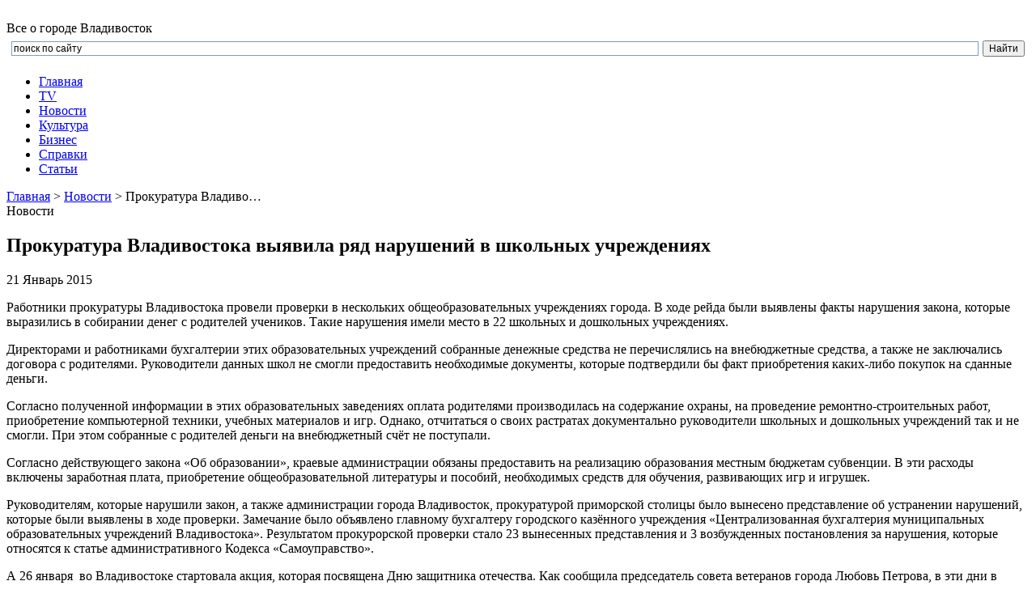

--- FILE ---
content_type: text/html; charset=UTF-8
request_url: http://vladik.org/novosti/prokuratura-vladivostoka-vyiyavila-ryad-narusheniy-v-shkolnyih-uchrezhdeniyah.html
body_size: 9712
content:

<!DOCTYPE html>
<html lang="ru-RU">
<head>
    <title>Прокуратура Владивостока выявила ряд нарушений в школьных учреждениях | Владивосток виртуальный, Приморский край, фотографии г. Владивостока</title>
    <meta charset="UTF-8">
<!--CSS style-->
    <link rel="stylesheet" href="http://vladik.org/assets/themes/vladik_org-wp/style.css" media="screen">
	<link rel="icon" href="http://vladik.org/assets/themes/vladik_org-wp/favicon.ico" type="image/x-icon" >
	<!--[if lt IE 9]>
		<script src="http://vladik.org/assets/themes/vladik_org-wp/js/html5.js"></script>
	<![endif]-->
	<!--[if IE 8]>
        <link rel="stylesheet" href="http://vladik.org/assets/themes/vladik_org-wp/css/ie8.css" >
    <![endif]-->
    <!--[if lt IE 10]>
        <link rel="stylesheet" href="http://vladik.org/assets/themes/vladik_org-wp/css/ie.css" >
    <![endif]-->
	<!--[if lt IE 8]>
	  <script>
	   location.replace("http://vladik.org/assets/themes/vladik_org-wp/ie7/ie7.html");
	  </script>
	<![endif]-->
	<!--
	scripts
	-->
	<!--jQuery library-->
	<script src="http://vladik.org/assets/themes/vladik_org-wp/js/jquery.min.js"></script>		
	<!--My Scripts-->
	<script src="http://vladik.org/assets/themes/vladik_org-wp/js/scripts.js"></script>

	<link rel='stylesheet' href='http://vladik.org/assets/modules/contact-form-7/includes/css/styles.css' type='text/css' media='all' />
<link rel='stylesheet' href='http://vladik.org/assets/modules/wp-postratings/postratings-css.css' type='text/css' media='all' />
<script type='text/javascript' src='http://vladik.org/libs/js/jquery/jquery.js'></script>
<script type='text/javascript' src='http://vladik.org/libs/js/jquery/jquery-migrate.min.js'></script>

<meta name="keywords" content="Прокуратура Владивостока выявила ряд нарушений в школьных учреждениях, Прокуратура, Владивостока, выявила, ряд, нарушений, в, школьных, учреждениях, Владивосток виртуальный, Приморский край, фотографии г. Владивостока, Владивосток, виртуальный, Приморский, край, фотографии, г., Владивостока, Новости, " />

<script type='text/javascript' src='http://vladik.org/libs/js/tw-sack.min.js'></script>

        <!-- WP DS Blog Map Function -->
        <link rel="stylesheet" href="http://vladik.org/assets/modules/wp-ds-blog-map/wp-ds-blogmap.css" type="text/css" media="screen" />
        
        <!-- END WP DS Blog Map Function -->

<!-- All in One SEO Pack 2.2.3.1 by Michael Torbert of Semper Fi Web Design[50,206] -->
<meta name="description"  content="Работники прокуратуры Владивостока провели проверки в нескольких общеобразовательных учреждениях города. В ходе рейда были выявлены факты нарушения закона," />

<link rel="canonical" href="http://vladik.org/novosti/prokuratura-vladivostoka-vyiyavila-ryad-narusheniy-v-shkolnyih-uchrezhdeniyah.html" />
<!-- /all in one seo pack -->
</head>
<body>
	<!--main block-->
	<div class="main main_size">
		<!--header-->
		<header role="banner" class="header">
			<!--logo-->
			<div class="logo">
				<a href="/">
					<img src ="http://vladik.org/assets/themes/vladik_org-wp/img/logo.png" alt="">
				</a>
			</div>
			<!--end logo-->
			
								<div class="main_title">Все о городе Владивосток</div>
				
			
			<!--search-->
			<div class="search">
			
<div class="ya-site-form ya-site-form_inited_no" onclick="return {'action':'http://vladik.org/poisk.htm','arrow':false,'bg':'transparent','fontsize':12,'fg':'#000000','language':'ru','logo':'rb','publicname':'Поиск по vladik.org','suggest':true,'target':'_self','tld':'ru','type':2,'usebigdictionary':true,'searchid':2157370,'webopt':false,'websearch':false,'input_fg':'#000000','input_bg':'#ffffff','input_fontStyle':'normal','input_fontWeight':'normal','input_placeholder':'поиск по сайту','input_placeholderColor':'#000000','input_borderColor':'#7f9db9'}"><form action="http://yandex.ru/sitesearch" method="get" target="_self"><input type="hidden" name="searchid" value="2157370"/><input type="hidden" name="l10n" value="ru"/><input type="hidden" name="reqenc" value=""/><input type="text" name="text" value=""/><input type="submit" value="Найти"/></form></div><script type="text/javascript">(function(w,d,c){var s=d.createElement('script'),h=d.getElementsByTagName('script')[0],e=d.documentElement;if((' '+e.className+' ').indexOf(' ya-page_js_yes ')===-1){e.className+=' ya-page_js_yes';}s.type='text/javascript';s.async=true;s.charset='utf-8';s.src=(d.location.protocol==='https:'?'https:':'http:')+'//site.yandex.net/v2.0/js/all.js';h.parentNode.insertBefore(s,h);(w[c]||(w[c]=[])).push(function(){Ya.Site.Form.init()})})(window,document,'yandex_site_callbacks');</script>
			
			</div>
			<!--end search-->

			<!--main navigation-->
			<!--<nav role="navigation" class="nav-top menu">
				<ul>
					<li><a href="/obyav.htm">Объявления</a></li>
						<li><a href="/newfoto.htm">Фото</a></li>
						<li><a href="/karti.htm">Карты</a></li>
				</ul>
			</nav>-->
			<!--end main navigation-->

		</header>
		<!--end header-->
		<!--main navigation-->
		<nav role="navigation" class="nav">
			<div class="menu">
				<div class="menu-verhnee-menyu-container"><ul id="menu-verhnee-menyu" class="menu"><li id="menu-item-189" class="menu-item menu-item-type-post_type menu-item-object-page menu-item-189"><a href="http://vladik.org/">Главная</a></li>
<li id="menu-item-196" class="menu-item menu-item-type-post_type menu-item-object-page menu-item-196"><a href="http://vladik.org/tele.htm">TV</a></li>
<li id="menu-item-231" class="menu-item menu-item-type-taxonomy menu-item-object-category current-post-ancestor current-menu-parent current-post-parent menu-item-231"><a href="http://vladik.org/novosti">Новости</a></li>
<li id="menu-item-197" class="menu-item menu-item-type-post_type menu-item-object-page current-post-parent menu-item-197"><a href="http://vladik.org/kultura.htm">Культура</a></li>
<li id="menu-item-198" class="menu-item menu-item-type-post_type menu-item-object-page menu-item-198"><a href="http://vladik.org/biznes.htm">Бизнеc</a></li>
<li id="menu-item-199" class="menu-item menu-item-type-post_type menu-item-object-page menu-item-199"><a href="http://vladik.org/spravki.htm">Справки</a></li>
<li id="menu-item-232" class="menu-item menu-item-type-taxonomy menu-item-object-category menu-item-232"><a href="http://vladik.org/stati">Статьи</a></li>
</ul></div>			</div>
		</nav>
		<!--end main navigation-->
		<section role="main" class="section">
			<div class="content">

				<!--breadcrumbs-->
				<div class="breadcrumbs">
					<!-- Breadcrumb NavXT 5.1.1 -->
<a title="Владивосток виртуальный, Приморский край, фотографии г. Владивостока." href="http://vladik.org" class="home">Главная</a> &gt; <span typeof="v:Breadcrumb"><a rel="v:url" property="v:title" title="Перейти к рубрике Новости" href="http://vladik.org/novosti" class="taxonomy category">Новости</a></span> &gt; Прокуратура Владиво&hellip;				</div>
				<!--end breadcrumbs-->
					<!-- single -->
				<div class="single">
					<div class="title">Новости</div>
					<h1 class="title-3">Прокуратура Владивостока выявила ряд нарушений в школьных учреждениях</h1>
					<div class="single-date">21 Январь 2015</div>
					<p><img style="width: 300px;" src="http://vladik.org/assets/files/2015/02/wpid-2d6567f49f844bcf6528a01211911289.jpg" alt="" align="left" /></p>
<p>Работники прокуратуры Владивостока провели проверки в нескольких общеобразовательных учреждениях города. В ходе рейда были выявлены факты нарушения закона, которые выразились в собирании денег с родителей учеников. Такие нарушения имели место в 22 школьных и дошкольных учреждениях.</p>
<p>Директорами и работниками бухгалтерии этих образовательных учреждений собранные денежные средства не перечислялись на внебюджетные средства, а также не заключались договора с родителями. Руководители данных школ не смогли предоставить необходимые документы, которые подтвердили бы факт приобретения каких-либо покупок на сданные деньги.</p>
<p>Согласно полученной информации в этих образовательных заведениях оплата родителями производилась на содержание охраны, на проведение ремонтно-строительных работ, приобретение компьютерной техники, учебных материалов и игр. Однако, отчитаться о своих растратах документально руководители школьных и дошкольных учреждений так и не смогли. При этом собранные с родителей деньги на внебюджетный счёт не поступали.</p>
<p>Согласно действующего закона &laquo;Об образовании&raquo;, краевые администрации обязаны предоставить на реализацию образования местным бюджетам субвенции. В эти расходы включены заработная плата, приобретение общеобразовательной литературы и пособий, необходимых средств для обучения, развивающих игр и игрушек.</p>
<p>Руководителям, которые нарушили закон, а также администрации города Владивосток, прокуратурой приморской столицы было вынесено представление об устранении нарушений, которые были выявлены в ходе проверки. Замечание было объявлено главному бухгалтеру городского казённого учреждения &laquo;Централизованная бухгалтерия муниципальных образовательных учреждений Владивостока&raquo;. Результатом прокурорской проверки стало 23 вынесенных представления и 3 возбужденных постановления за нарушения, которые относятся к статье административного Кодекса &laquo;Самоуправство&raquo;.</p>
<p>А 26 января &nbsp;во Владивостоке стартовала акция, которая посвящена Дню защитника отечества. Как сообщила председатель совета ветеранов города Любовь Петрова, в эти дни в школьных учреждениях проведены мероприятия в рамках &laquo;Урока мужества&raquo;, на которых ребятам осветили непростые будни работников правоохранительных органов, которые с честью выполняют служебные обязанности по обеспечению правопорядка во всех регионах нашей необъятной Родины.</p>
<p>Ветераны правоохранительных органов совместно с сотрудниками ОМОН Российской Федерации приняли в этой акции самое активное участие. Ученики узнали о том, что буквально на днях отряд городского ОМОНа отправился в служебную командировку на Северный Кавказ, где будет проводить мероприятия по охране правопорядка и обеспечивать целостность нашего государства.</p>
<p>К вниманию школьников был предоставлен документальный фильм, который повествует о нелёгкой работе сотрудников ОМОНа в самых дальних точках России. Ученики тоже не остались в стороне и подготовили для гостей творческую программу, которую приурочили к 25 летнему юбилею родной школы.</p>
<p>Гости праздника смогли посмотреть творческие номера в исполнении школьников, а также оценить мастерство детей в умении разбирать и собирать автомат Калашникова. Старшеклассники рассказали, что ещё с 9 класса преподаватели проводили с ними занятия по разборке и сборке автоматического оружия. Также в школе проводились всевозможные соревнования по стрельбе. Всего группа школьных стрелков насчитывает 10 человек.</p>
<p>Напомним, что эти патриотические мероприятия проводятся в преддверии празднования 70 летней годовщины окончания Великой Отечественной войны. Работниками правоохранительных органов и представителями Общественных советов организован ряд мероприятий, которые носят название &laquo;Вахта памяти&raquo;. Цель акции рассказать подрастающему поколению о Великой Победе советского народа над фашистской Германией и воспитать в них патриотические чувства.</p>
					<div class="clear"></div>
					<div class="date-rating">
						<div class="date">
							<div id="post-ratings-1876" class="post-ratings" itemscope itemtype="http://schema.org/Article" data-nonce="81b71d26a2"><img id="rating_1876_1" src="http://vladik.org/assets/modules/wp-postratings/images/stars/rating_off.gif" alt="1 Звезда" title="1 Звезда" onmouseover="current_rating(1876, 1, '1 Звезда');" onmouseout="ratings_off(0, 0, 0);" onclick="rate_post();" onkeypress="rate_post();" style="cursor: pointer; border: 0px;" /><img id="rating_1876_2" src="http://vladik.org/assets/modules/wp-postratings/images/stars/rating_off.gif" alt="2 Звезды" title="2 Звезды" onmouseover="current_rating(1876, 2, '2 Звезды');" onmouseout="ratings_off(0, 0, 0);" onclick="rate_post();" onkeypress="rate_post();" style="cursor: pointer; border: 0px;" /><img id="rating_1876_3" src="http://vladik.org/assets/modules/wp-postratings/images/stars/rating_off.gif" alt="3 Звезд" title="3 Звезд" onmouseover="current_rating(1876, 3, '3 Звезд');" onmouseout="ratings_off(0, 0, 0);" onclick="rate_post();" onkeypress="rate_post();" style="cursor: pointer; border: 0px;" /><img id="rating_1876_4" src="http://vladik.org/assets/modules/wp-postratings/images/stars/rating_off.gif" alt="4 Звезды" title="4 Звезды" onmouseover="current_rating(1876, 4, '4 Звезды');" onmouseout="ratings_off(0, 0, 0);" onclick="rate_post();" onkeypress="rate_post();" style="cursor: pointer; border: 0px;" /><img id="rating_1876_5" src="http://vladik.org/assets/modules/wp-postratings/images/stars/rating_off.gif" alt="5 Звезд" title="5 Звезд" onmouseover="current_rating(1876, 5, '5 Звезд');" onmouseout="ratings_off(0, 0, 0);" onclick="rate_post();" onkeypress="rate_post();" style="cursor: pointer; border: 0px;" /></div><div id="post-ratings-1876-loading" class="post-ratings-loading">
			<img src="http://vladik.org/assets/modules/wp-postratings/images/loading.gif" width="16" height="16" alt="Loading..." title="Loading..." class="post-ratings-image" />Loading...</div>						</div>
						<ul class="rating">
							<li>648</li>
							<li>0</li>
						</ul>
					</div>
				</div>
				<!-- end single -->  
				
				

				<!-- banner -->
				<div class="banner">
 <a href="http://vladik.org/obyav.htm">
  <img src ="http://vladik.org/assets/themes/vladik_org-wp/img/banner1.jpg" alt="">
 </a>
</div>				<!-- end banner -->

				<!-- post -->
				<div class="article">
											<div class="title">Похожие новости</div>
										<div class="clear"></div>
					
										<div class="post">
	<div class="post-img">
		<img src ="http://vladik.org/assets/files/2015/10/let.jpg" alt="">
	</div>
	<div class="txt">
		<div><a href="http://vladik.org/novosti/vo-vladivostoke-slomali-raspisanie-elektrichek.html">Во Владивостоке «сломали» расписание электричек</a></div>
		<p>
			Последние дни для жителей Приморского края, и в частности, Владивостока, стали нелёгкими, так как большинство из них потеряли возможность пользоваться ... 
		</p>
		<div class="date-rating">
			<div class="date">08 Октябрь 2015</div>
			<ul class="rating">
				<li>460</li>
				<li>0</li>
			</ul>
		</div>
	</div>
</div>										<div class="post">
	<div class="post-img">
		<img src ="http://vladik.org/assets/files/2015/10/1441606359_m-600x368.jpg" alt="">
	</div>
	<div class="txt">
		<div><a href="http://vladik.org/novosti/vladivostok-samyiy-dorogoy-gorod-v-mire-dlya-inostrannogo-biznesa.html">Владивосток – самый дорогой город в мире для иностранного бизнеса</a></div>
		<p>
			Как известно, по своему географическому положению, наличием транспортных узлов, развитой логистической сферой имеет все шансы для организации бизнес – ... 
		</p>
		<div class="date-rating">
			<div class="date">08 Октябрь 2015</div>
			<ul class="rating">
				<li>454</li>
				<li>0</li>
			</ul>
		</div>
	</div>
</div>										<div class="post">
	<div class="post-img">
		<img src ="http://vladik.org/assets/files/2015/10/sambistka.jpg" alt="">
	</div>
	<div class="txt">
		<div><a href="http://vladik.org/novosti/uspehi-sambistok-iz-vladivostoka-na-chempionate-rossii.html">Успехи самбисток из Владивостока на чемпионате России</a></div>
		<p>
			Женскую команду по самбо в сборной Приморского края представили девушки из «Амазонки» -  владивостокского Центра «Амазонка», а также студентки ведущих ... 
		</p>
		<div class="date-rating">
			<div class="date">07 Октябрь 2015</div>
			<ul class="rating">
				<li>428</li>
				<li>0</li>
			</ul>
		</div>
	</div>
</div>										<div class="post">
	<div class="post-img">
		<img src ="http://vladik.org/assets/files/2015/10/1395562161_f4gw0ig5ack-600x336.jpg" alt="">
	</div>
	<div class="txt">
		<div><a href="http://vladik.org/novosti/vo-vladivostoke-sozdadut-muzey-anime.html">Во Владивостоке создадут музей аниме</a></div>
		<p>
			Любители аниме, которые проживают во Владивостоке, без сомнения не упустили момент посетить Первый фестиваль японской культуры, проходивший в городе, в ... 
		</p>
		<div class="date-rating">
			<div class="date">05 Октябрь 2015</div>
			<ul class="rating">
				<li>449</li>
				<li>0</li>
			</ul>
		</div>
	</div>
</div>										<div class="post">
	<div class="post-img">
		<img src ="http://vladik.org/assets/files/2015/10/d3419bb81368325dde1a0a00edf7c2b3-600x401.jpg" alt="">
	</div>
	<div class="txt">
		<div><a href="http://vladik.org/novosti/naibolee-talantlivaya-molodyozh-poluchit-gubernatorskuyu-doplatu.html">Наиболее талантливая молодёжь получит губернаторскую доплату</a></div>
		<p>
			7 октября в здании Приморской администрации состоится торжественная церемония награждения стипендиатов губернатора. Соответствующие свидетельства и ... 
		</p>
		<div class="date-rating">
			<div class="date">04 Октябрь 2015</div>
			<ul class="rating">
				<li>436</li>
				<li>2</li>
			</ul>
		</div>
	</div>
</div>					
				</div>
				<!-- end post -->
				

			</div>
			<aside role="complementary" class="sidebar">
	<ul class="sidebar-widgets">
		<!--widget menu--><noindex>
		<li class="widget nav-widget">
			<div class="widgettitle">Владивосток</div>
			<div class="aside-menu">
				<div class="menu-menyu-saydbara-container"><ul id="menu-menyu-saydbara" class="menu"><li id="menu-item-245" class="menu-item menu-item-type-custom menu-item-object-custom menu-item-245"><a href="/paznoe/gerb.html">Герб города</a></li>
<li id="menu-item-246" class="menu-item menu-item-type-custom menu-item-object-custom menu-item-246"><a href="/foto/star.html">Ретро фото</a></li>
<li id="menu-item-201" class="menu-item menu-item-type-post_type menu-item-object-page menu-item-201"><a href="http://vladik.org/obshhie-svedeniya.htm">Общие сведения</a></li>
<li id="menu-item-203" class="menu-item menu-item-type-post_type menu-item-object-page menu-item-203"><a href="http://vladik.org/karti.htm">Подробная карта</a></li>
<li id="menu-item-243" class="menu-item menu-item-type-post_type menu-item-object-page menu-item-243"><a href="http://vladik.org/spravki.htm">Справки</a></li>
<li id="menu-item-200" class="menu-item menu-item-type-post_type menu-item-object-page menu-item-200"><a href="http://vladik.org/obshenie.htm">Общение</a></li>
<li id="menu-item-204" class="menu-item menu-item-type-post_type menu-item-object-page menu-item-204"><a href="http://vladik.org/tele.htm">Телевидение</a></li>
<li id="menu-item-238" class="menu-item menu-item-type-post_type menu-item-object-page menu-item-238"><a href="http://vladik.org/biznes.htm">Бизнеc</a></li>
<li id="menu-item-239" class="menu-item menu-item-type-post_type menu-item-object-page menu-item-239"><a href="http://vladik.org/kultura.htm">Культура</a></li>
<li id="menu-item-502" class="menu-item menu-item-type-post_type menu-item-object-page menu-item-502"><a href="http://vladik.org/karta-sayta.htm">Карта сайта</a></li>
</ul></div>			</div>
		</li>
		<!--end widget menu-->
		<!--widget news-->
		<li class="widget news-widget widgettitle-red">
			<div class="widgettitle">Любимый Владивосток</div>
			<ul class="aside-news">

								<li class="clear wrapper">
					<div class="aside-news-img left">
						<img src ="http://vladik.org/assets/files/2015/10/let.jpg" alt="">
					</div>
					<div class="aside-news-content">
						<div class="aside-news-title break"><a href="http://vladik.org/novosti/vo-vladivostoke-slomali-raspisanie-elektrichek.html">Во Владивостоке «сломали» расписание электричек</a></div>
						<div class="aside-news-text break">
							Последние дни для жителей Приморского края, и в частности, Владивостока, стали ...		
						</div>
					</div>								
				</li>
								<li class="clear wrapper">
					<div class="aside-news-img left">
						<img src ="http://vladik.org/assets/files/2015/10/1441606359_m-600x368.jpg" alt="">
					</div>
					<div class="aside-news-content">
						<div class="aside-news-title break"><a href="http://vladik.org/novosti/vladivostok-samyiy-dorogoy-gorod-v-mire-dlya-inostrannogo-biznesa.html">Владивосток – самый дорогой город в мире для иностранного бизнеса</a></div>
						<div class="aside-news-text break">
							Как известно, по своему географическому положению, наличием транспортных узлов, ...		
						</div>
					</div>								
				</li>
								<li class="clear wrapper">
					<div class="aside-news-img left">
						<img src ="http://vladik.org/assets/files/2015/10/sambistka.jpg" alt="">
					</div>
					<div class="aside-news-content">
						<div class="aside-news-title break"><a href="http://vladik.org/novosti/uspehi-sambistok-iz-vladivostoka-na-chempionate-rossii.html">Успехи самбисток из Владивостока на чемпионате России</a></div>
						<div class="aside-news-text break">
							Женскую команду по самбо в сборной Приморского края представили девушки из ...		
						</div>
					</div>								
				</li>
								<li class="clear wrapper">
					<div class="aside-news-img left">
						<img src ="http://vladik.org/assets/files/2015/10/1395562161_f4gw0ig5ack-600x336.jpg" alt="">
					</div>
					<div class="aside-news-content">
						<div class="aside-news-title break"><a href="http://vladik.org/novosti/vo-vladivostoke-sozdadut-muzey-anime.html">Во Владивостоке создадут музей аниме</a></div>
						<div class="aside-news-text break">
							Любители аниме, которые проживают во Владивостоке, без сомнения не упустили ...		
						</div>
					</div>								
				</li>
								<li class="clear wrapper">
					<div class="aside-news-img left">
						<img src ="http://vladik.org/assets/files/2015/10/d3419bb81368325dde1a0a00edf7c2b3-600x401.jpg" alt="">
					</div>
					<div class="aside-news-content">
						<div class="aside-news-title break"><a href="http://vladik.org/novosti/naibolee-talantlivaya-molodyozh-poluchit-gubernatorskuyu-doplatu.html">Наиболее талантливая молодёжь получит губернаторскую доплату</a></div>
						<div class="aside-news-text break">
							7 октября в здании Приморской администрации состоится торжественная церемония ...		
						</div>
					</div>								
				</li>
								<li class="clear wrapper">
					<div class="aside-news-img left">
						<img src ="http://vladik.org/assets/files/2015/10/235252.jpg" alt="">
					</div>
					<div class="aside-news-content">
						<div class="aside-news-title break"><a href="http://vladik.org/novosti/do-kontsa-goda-v-avtobusah-goroda-vnedryat-sistemu-keshboks.html">До конца года в автобусах города внедрят систему кэшбокс</a></div>
						<div class="aside-news-text break">
							На заседании Общественного экспертного совета, состоявшегося 1 октября ...		
						</div>
					</div>								
				</li>
								<li class="clear wrapper">
					<div class="aside-news-img left">
						<img src ="http://vladik.org/assets/files/2015/10/4305-600x357.jpg" alt="">
					</div>
					<div class="aside-news-content">
						<div class="aside-news-title break"><a href="http://vladik.org/novosti/glava-rossiyskogo-pravitelstva-priglashaet-investorov-iz-yaponii-k-vzaimovyigodnomu-sotrudnichestvu.html">Глава российского правительства приглашает инвесторов из Японии к взаимовыгодному сотрудничеству</a></div>
						<div class="aside-news-text break">
							Дмитрий Медведев во время проведения конференции, которая касалась вопросов ...		
						</div>
					</div>								
				</li>
								<li class="clear wrapper">
					<div class="aside-news-img left">
						<img src ="http://vladik.org/assets/files/2015/10/2374557-600x393.jpeg" alt="">
					</div>
					<div class="aside-news-content">
						<div class="aside-news-title break"><a href="http://vladik.org/novosti/primorskomu-zdravoohranitelnomu-vedomstvu-vyidano-razreshenie-na-provedenie-transplantatsii-organov.html">Приморскому здравоохранительному ведомству выдано разрешение на проведение трансплантации органов</a></div>
						<div class="aside-news-text break">
							30 сентября, во время проведения очередного заседания краевого Законодательного ...		
						</div>
					</div>								
				</li>
								<li class="clear wrapper">
					<div class="aside-news-img left">
						<img src ="http://vladik.org/assets/files/2015/10/052258-600x400.jpg" alt="">
					</div>
					<div class="aside-news-content">
						<div class="aside-news-title break"><a href="http://vladik.org/novosti/vo-vladivostoke-sostoitsya-ekoshou-2015.html">Во Владивостоке состоится «Экошоу 2015»</a></div>
						<div class="aside-news-text break">
							30 октября нынешнего года состоится уже традиционное для нашего города ...		
						</div>
					</div>								
				</li>
								<li class="clear wrapper">
					<div class="aside-news-img left">
						<img src ="http://vladik.org/assets/files/2015/09/325252-600x399.jpg" alt="">
					</div>
					<div class="aside-news-content">
						<div class="aside-news-title break"><a href="http://vladik.org/novosti/vo-vladivostoke-otkryili-tsentr-razrabotki-robototehniki.html">Во Владивостоке открыли центр разработки робототехники</a></div>
						<div class="aside-news-text break">
							Первый в России центр по разработке, проектированию, непосредственному созданию ...		
						</div>
					</div>								
				</li>
				
				
			</ul>
		</li></noindex>
		<!--end widget news-->
		<!--birga-->
				<!--/birga-->
		
		<li class="widget news-widget widgettitle-red"> 
			<div class="widgettitle" style="margin-bottom:5px">Обратите внимание</div>
			<ul class="aside-news">
				<li class="clear wrapper">
							</li>
				

				
			</ul>
			
		</li>

				
							
	</ul>
</aside>		</section>
		<!--end section-->
		<!--footer-->
		<div class="empty"></div>
		<footer role="contentinfo" class="footer">
			<!--end wrapper-footer-->
			<div class="wrapper-footer">
				
			
				<div class="f-block">
					<!--footer logo-->
					<div class="f-logo">
						<a href="/">
							<img src ="http://vladik.org/assets/themes/vladik_org-wp/img/footer_logo.png" alt="">
						</a>
					</div>
					<!--end footer logo-->
					<div class="f-text">
						<p>С вопросами и предложениями обращайтесь по адресу: <a href="#">info@drmist.ru</a></p>
						<p>&copy; Владивосток 2003 - 2026.</p>
					</div>
								
				</div>
				<!--footer navigation-->
				<div class="f-nav">
					<ul>
						<li><a href="/">Главная</a></li>
						<li><a href="/spravki.htm">Справки</a></li>
						<li><a href="/biznes.htm">Бизнес</a></li>
					</ul>
					<ul>
						<li><a href="/tele.htm">Телевидение</a></li>
						<li><a href="/novosti">Новости России</a></li>
						<li><a href="/obshenie.htm">Общение</a></li>
					</ul>
					<ul>
						<li><a href="/obyav.htm">Объявления</a></li>
						<li><a href="/newfoto.htm">Фото</a></li>
						<li><a href="/karti.htm">Карты</a></li>
					</ul>
				</div>
				
				<!--footer submenu-->          
				 				<!--end footer submenu-->

				
				<!--end footer navigation-->

				<div class="counter">
<!--LiveInternet counter--><script type="text/javascript"><!--
document.write("<a href='//www.liveinternet.ru/click' "+
"target=_blank><img src='//counter.yadro.ru/hit?t15.6;r"+
escape(document.referrer)+((typeof(screen)=="undefined")?"":
";s"+screen.width+"*"+screen.height+"*"+(screen.colorDepth?
screen.colorDepth:screen.pixelDepth))+";u"+escape(document.URL)+
";"+Math.random()+
"' alt='' title='LiveInternet: показано число просмотров за 24"+
" часа, посетителей за 24 часа и за сегодня' "+
"border='0' width='88' height='31'><\/a>")
//--></script><!--/LiveInternet-->

<br>
<!-- Yandex.Metrika informer -->
<a href="https://metrika.yandex.ru/stat/?id=26608878
&amp;from=informer"
target="_blank" rel="nofollow"><img src="//bs.yandex.ru/informer/26608878
/3_1_FFFFFFFF_EFEFEFFF_0_pageviews"
style="width:88px; height:31px; border:0;" alt="яндекс.ћетрика" title="яндекс.ћетрика: данные за сегодн¤ (просмотры, визиты и уникальные посетители)" onclick="try{Ya.Metrika.informer({i:this,id:26608878
,lang:'ru'});return false}catch(e){}"/></a>
<!-- /Yandex.Metrika informer -->

<!-- Yandex.Metrika counter -->
<script type="text/javascript">
(function (d, w, c) {
    (w[c] = w[c] || []).push(function() {
        try {
            w.yaCounter26608878
 = new Ya.Metrika({id:26608878
,
                    clickmap:true,
                    trackLinks:true,
                    accurateTrackBounce:true});
        } catch(e) { }
    });

    var n = d.getElementsByTagName("script")[0],
        s = d.createElement("script"),
        f = function () { n.parentNode.insertBefore(s, n); };
    s.type = "text/javascript";
    s.async = true;
    s.src = (d.location.protocol == "https:" ? "https:" : "http:") + "//mc.yandex.ru/metrika/watch.js";

    if (w.opera == "[object Opera]") {
        d.addEventListener("DOMContentLoaded", f, false);
    } else { f(); }
})(document, window, "yandex_metrika_callbacks");
</script>
<noscript><div><img src="//mc.yandex.ru/watch/26608878
" style="position:absolute; left:-9999px;" alt="" /></div></noscript>
<!-- /Yandex.Metrika counter -->

<!------antulink ----------->

<script async="async" src="https://w.uptolike.com/widgets/v1/zp.js?pid=1301159"  type="text/javascript"></script> 
<!----/antulink ------------->
				</div>		

			</div>
			<!--end wrapper-footer-->
		</footer>
		<!--end footer-->
	</div>
	<!--end main block-->

<script type='text/javascript' src='http://vladik.org/assets/modules/contact-form-7/includes/js/jquery.form.min.js'></script>
<script type='text/javascript'>
/* <![CDATA[ */
var _wpcf7 = {"loaderUrl":"http:\/\/vladik.org\/assets\/modules\/contact-form-7\/images\/ajax-loader.gif","sending":"\u041e\u0442\u043f\u0440\u0430\u0432\u043a\u0430..."};
/* ]]> */
</script>
<script type='text/javascript' src='http://vladik.org/assets/modules/contact-form-7/includes/js/scripts.js'></script>
<script type='text/javascript'>
/* <![CDATA[ */
var ratingsL10n = {"plugin_url":"http:\/\/vladik.org\/assets\/modules\/wp-postratings","ajax_url":"http:\/\/vladik.org\/wp-admin\/admin-ajax.php","text_wait":"Please rate only 1 post at a time.","image":"stars","image_ext":"gif","max":"5","show_loading":"1","show_fading":"1","custom":"0"};
var ratings_mouseover_image=new Image();ratings_mouseover_image.src=ratingsL10n.plugin_url+"/images/"+ratingsL10n.image+"/rating_over."+ratingsL10n.image_ext;;
/* ]]> */
</script>
<script type='text/javascript' src='http://vladik.org/assets/modules/wp-postratings/postratings-js.js'></script>
</body>
</html>

--- FILE ---
content_type: application/javascript;charset=utf-8
request_url: https://w.uptolike.com/widgets/v1/version.js?cb=cb__utl_cb_share_1769249941790992
body_size: 396
content:
cb__utl_cb_share_1769249941790992('1ea92d09c43527572b24fe052f11127b');